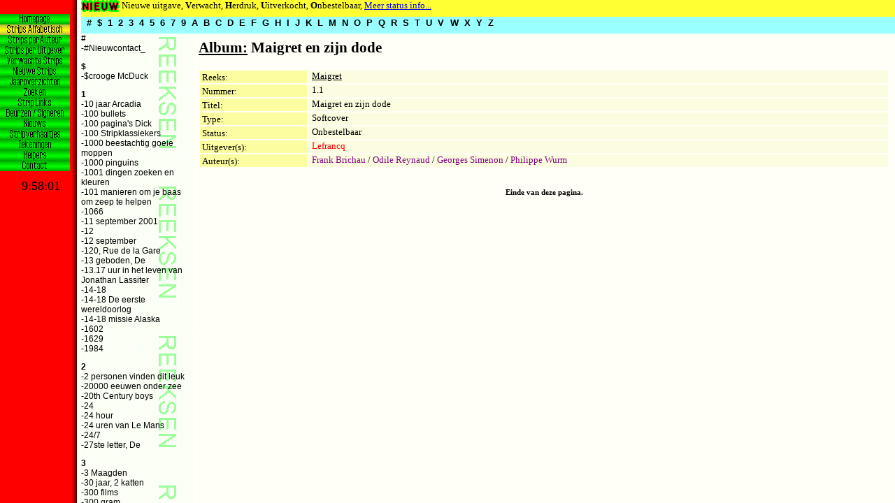

--- FILE ---
content_type: text/html
request_url: https://strippagina.nl/album.asp?id=7947
body_size: 929
content:
<HTML>

<HEAD><TITLE>Album - Maigret en zijn dode</TITLE>
<LINK REL="stylesheet" TYPE="text/css" HREF="stylesheet.css">

<SCRIPT TYPE="text/javascript" SRC="redirect.js"></SCRIPT>
<SCRIPT LANGUAGE="JavaScript" SRC="PictureInWindow.js"></SCRIPT>
<script type="text/javascript" language="JavaScript"><!--
  topredirect('frame_reeks.htm&')
  frameredirect('officieuze_strippagina_legenda','frame_reeks.htm')
//--></script>

<!-- Global site tag (gtag.js) - Google Analytics -->
<script async src="https://www.googletagmanager.com/gtag/js?id=G-NED5P5W8DJ"></script>
<script>
  window.dataLayer = window.dataLayer || [];
  function gtag(){dataLayer.push(arguments);}
  gtag('js', new Date());

  gtag('config', 'G-NED5P5W8DJ');
</script>
<!-- End GoogleAnalytics code -->

</HEAD>

<BODY CLASS="strips">
<script language="javascript"><!--
//if (top.LoadKeuzeButton)
//  top.LoadKeuzeButton('auteurs');
//--></script>
<H2><U>Album:</U> Maigret en zijn dode</H2>
<TABLE CELLPADDING='0' BORDER='0' WIDTH='100%'>
<TR><TD CLASS='reeks' WIDTH='150'>Reeks: </TD><TD CLASS='album'><A class='reeks' HREF='reeks.asp?id=1216'>Maigret</A></TD></TR>
<TR><TD CLASS='reeks'>Nummer:</TD><TD CLASS='album'>1.1</TD></TR>
<TR><TD CLASS='reeks'>Titel: </TD><TD CLASS='album'>Maigret en zijn dode</TD></TR>
<TR><TD CLASS='reeks'>Type:</TD><TD CLASS='album'>Softcover</TD></TR>
<TR><TD CLASS='reeks'>Status: </TD><TD CLASS='album'>Onbestelbaar</TD></TR>
<TR><TD class='reeks'>Uitgever(s): </TD><TD CLASS='album'><A CLASS='uitgever' HREF='uitgever.asp?id=110'>Lefrancq</A></TD></TR>
<TR><TD class='reeks'>Auteur(s): </TD><TD CLASS='album'><A CLASS='auteur' HREF='auteur.asp?id=237'>Frank&nbsp;Brichau</A>&nbsp;/ <A CLASS='auteur' HREF='auteur.asp?id=1466'>Odile&nbsp;Reynaud</A>&nbsp;/ <A CLASS='auteur' HREF='auteur.asp?id=1623'>Georges&nbsp;Simenon</A>&nbsp;/ <A CLASS='auteur' HREF='auteur.asp?id=1901'>Philippe&nbsp;Wurm</A></TD></TR>
</TABLE>

&nbsp;<P>
<DIV CLASS="endpage">Einde van deze pagina.</DIV>

</BODY>
</HTML>


--- FILE ---
content_type: text/html
request_url: https://strippagina.nl/album.asp?id=7947
body_size: 851
content:
<HTML>

<HEAD><TITLE>Album - Maigret en zijn dode</TITLE>
<LINK REL="stylesheet" TYPE="text/css" HREF="stylesheet.css">

<SCRIPT TYPE="text/javascript" SRC="redirect.js"></SCRIPT>
<SCRIPT LANGUAGE="JavaScript" SRC="PictureInWindow.js"></SCRIPT>
<script type="text/javascript" language="JavaScript"><!--
  topredirect('frame_reeks.htm&')
  frameredirect('officieuze_strippagina_legenda','frame_reeks.htm')
//--></script>

<!-- Global site tag (gtag.js) - Google Analytics -->
<script async src="https://www.googletagmanager.com/gtag/js?id=G-NED5P5W8DJ"></script>
<script>
  window.dataLayer = window.dataLayer || [];
  function gtag(){dataLayer.push(arguments);}
  gtag('js', new Date());

  gtag('config', 'G-NED5P5W8DJ');
</script>
<!-- End GoogleAnalytics code -->

</HEAD>

<BODY CLASS="strips">
<script language="javascript"><!--
//if (top.LoadKeuzeButton)
//  top.LoadKeuzeButton('auteurs');
//--></script>
<H2><U>Album:</U> Maigret en zijn dode</H2>
<TABLE CELLPADDING='0' BORDER='0' WIDTH='100%'>
<TR><TD CLASS='reeks' WIDTH='150'>Reeks: </TD><TD CLASS='album'><A class='reeks' HREF='reeks.asp?id=1216'>Maigret</A></TD></TR>
<TR><TD CLASS='reeks'>Nummer:</TD><TD CLASS='album'>1.1</TD></TR>
<TR><TD CLASS='reeks'>Titel: </TD><TD CLASS='album'>Maigret en zijn dode</TD></TR>
<TR><TD CLASS='reeks'>Type:</TD><TD CLASS='album'>Softcover</TD></TR>
<TR><TD CLASS='reeks'>Status: </TD><TD CLASS='album'>Onbestelbaar</TD></TR>
<TR><TD class='reeks'>Uitgever(s): </TD><TD CLASS='album'><A CLASS='uitgever' HREF='uitgever.asp?id=110'>Lefrancq</A></TD></TR>
<TR><TD class='reeks'>Auteur(s): </TD><TD CLASS='album'><A CLASS='auteur' HREF='auteur.asp?id=237'>Frank&nbsp;Brichau</A>&nbsp;/ <A CLASS='auteur' HREF='auteur.asp?id=1466'>Odile&nbsp;Reynaud</A>&nbsp;/ <A CLASS='auteur' HREF='auteur.asp?id=1623'>Georges&nbsp;Simenon</A>&nbsp;/ <A CLASS='auteur' HREF='auteur.asp?id=1901'>Philippe&nbsp;Wurm</A></TD></TR>
</TABLE>

&nbsp;<P>
<DIV CLASS="endpage">Einde van deze pagina.</DIV>

</BODY>
</HTML>


--- FILE ---
content_type: text/css
request_url: https://strippagina.nl/stylesheet.css
body_size: 2007
content:
/* #### NORMAL #### */
/* BODY STRIPS */
BODY.strips { background: #FFFFF7 ; font-family:'Times New Roman','Verdana','Tahoma','Arial','Helvetica'; font-size:10pt; color:#000000; font-weight:normal; font-style:normal; text-align:left; text-transform:none ; scrollbar-arrow-color: #FF0000; scrollbar-base-color: #7F8CA9; scrollbar-darkshadow-color: #A9B2C5; scrollbar-face-color: #FCFDA0; scrollbar-highlight-color: #FCFD90; scrollbar-shadow-color: #FCFDA0; scrollbar-track-color: #FCFDE0 ; }
BODY.index_auteur { background-image: url('bckgnd_auteur.gif'); font-family:'Times New Roman','Verdana','Tahoma','Arial','Helvetica'; font-size:10pt; color:#000000; font-weight:normal; font-style:normal; text-align:left; text-transform:none ; scrollbar-arrow-color: #FF0000; scrollbar-base-color: #7F8CA9; scrollbar-darkshadow-color: #A9B2C5; scrollbar-face-color: #FCFDA0; scrollbar-highlight-color: #FCFD90; scrollbar-shadow-color: #FCFDA0; scrollbar-track-color: #FCFDE0 ; }
BODY.index_uitgever { background-image: url('bckgnd_uitgever.gif'); font-family:'Times New Roman','Verdana','Tahoma','Arial','Helvetica'; font-size:10pt; color:#000000; font-weight:normal; font-style:normal; text-align:left; text-transform:none ; scrollbar-arrow-color: #FF0000; scrollbar-base-color: #7F8CA9; scrollbar-darkshadow-color: #A9B2C5; scrollbar-face-color: #FCFDA0; scrollbar-highlight-color: #FCFD90; scrollbar-shadow-color: #FCFDA0; scrollbar-track-color: #FCFDE0 ; }
BODY.index_reeks { background-image: url('bckgnd_reeks.gif'); font-family:'Times New Roman','Verdana','Tahoma','Arial','Helvetica'; font-size:10pt; color:#000000; font-weight:normal; font-style:normal; text-align:left; text-transform:none ; scrollbar-arrow-color: #FF0000; scrollbar-base-color: #7F8CA9; scrollbar-darkshadow-color: #A9B2C5; scrollbar-face-color: #FCFDA0; scrollbar-highlight-color: #FCFD90; scrollbar-shadow-color: #FCFDA0; scrollbar-track-color: #FCFDE0 ; }

/* BODY NORMAL */
.normal { font-family:'Times New Roman','Verdana','Tahoma','Arial','Helvetica'; font-size:10pt; color:#000000; font-weight:normal; font-style:normal; text-align:left; text-transform:none }

/* TEKST ITALIC */
I { font-style:italic }

/* H1 */
H1 { font-size:18pt; font-weight:bold }

/* H2 */
H2 { font-size:16pt; font-weight:bold }

/* H3 */
H3 { font-size:14pt; font-weight:bold }

/* H4 */
H4 { font-size:12pt; font-weight:bold }

/* BOLD */
B { font-weight:bold }

/* UITGEVER */
.uitgever { color:#FF0000 }

/* STRIP -> STRIP LINK */
.linkdoor { color:#FF0000 }

/* AUTEUR */
.auteur { color:#8B008B }

/* SCANS */
.scan { color:#3B3BFF }

/* SOFTCOVER */
.softcover { font-size:10pt; color:#0000B2; font-weight:normal ; padding-left: 10px }

/* HARDCOVER */
.hardcover { font-size:10pt; color:#0000FF; font-weight:normal ; padding-left: 10px }

/* LUXE */
.luxe { font-size:10pt; color:#B20000; font-weight:normal ; padding-left: 10px }

/* SPECIAL */
.special { font-size:10pt; color:#E03000; font-weight:normal ; padding-left: 10px }

/* Terug naar de index */
.terugindex { font-size:9pt }

/* Einde van Pagina */
.endpage { font-size:8pt; text-align:center; font-weight:bold }

/* SUPERSCRIPT */
SUP { font-size:7pt }

/* PRE */
PRE { font-family:'COURIER NEW'; font-size:9pt }

/* MARGIN LEFT */
.margin { margin-left: 10; margin-right: 10 }

/* XXL TEXT */
.textxxl { font-size:16pt }

/* XL TEXT */
.textxl { font-size:14pt }
.textxl_red { font-size:14pt ; color:#FF0000 }

/* L TEXT */
.textl { font-size:12pt }
.textl_red { font-size:12pt ; color:#FF0000 }
.textl_grey { font-size:12pt ; color:#505050 }
.textl_blue { font-size:12pt ; color:#0000FF }

/* N TEXT */
.textn { font-size:10pt }
.textn_red { font-size:10pt ; color:#FF0000 }
.textn_grey { font-size:10pt ; color:#505050 }
.textn_blue { font-size:10pt ; color:#0000FF }

/* S TEXT */
.texts { font-size:8pt }
.texts_red { font-size:8pt ; color:#FF0000 }
.texts_grey { font-size:8pt ; color:#505050 }
.texts_blue { font-size:8pt ; color:#0000FF }

/* XS TEXT */
.textxs { font-size:6pt }

/* index TEXT */
.indextext { font-family:'Arial'; font-size:9pt }

/* buttons TEXT */
.buttonstext { font-family:'Arial'; font-size:10pt ; word-spacing: -1pt ; margin-top: 1px;}

/* required TEXT */
.required { color:#FF0000 }

/* HEAD TEXT */
.head { color:#FF0000 ; font-size:12pt }

/* #### TABLE #### */
/* TABLE NORMAL */
TD { font-family:'Times New Roman','Verdana','Tahoma','Arial','Helvetica'; font-size:10pt; color:#000000; font-weight:normal; font-style:normal; text-transform:none }

/* TABLE XXL TEXT */
.tablexxl { font-size:16pt }

/* TABLE XL TEXT */
.tablexl { font-size:14pt }

/* TABLE L TEXT */
.tablel { font-size:12pt }

/* TABLE S */
.tables { font-size:8pt }

/* TABLE SMALL */
.tablexs { font-size:6pt }

/* TABLE HEAD */
.tablehead { font-size:16pt; font-weight:bold; text-transform:uppercase }

/* TABLE HEAD CENTER */
.tableheadcenter { font-size:16pt; font-weight:bold; text-align:center; text-transform:uppercase }

/* TABLE HEAD RED */
.tableheadred { font-size:13pt; color:#FF0000; font-weight:bold; text-transform:uppercase }

/* #### FORM #### */
/* MONOSPACE */
.monospace  { font-family:'Courier New','Monospace'; font-size:9pt }

/* #### LINKS #### */
/* xxx_alfa.asp */
a.alfa:active { color: black; background-color: #FFFF00; text-decoration: none; } 
a.alfa:hover { color: black; background-color: #00FFFF; text-decoration: none; } 
a.alfa:link { color: black; text-decoration: none; } 
a.alfa:visited { color: purple; text-decoration: none; } 

/* xxx_buttons.asp */
a.button:active { color: black; text-decoration: none; text-decoration: none; } 
a.button:hover { color: black; background-color: #FFFFA0; text-decoration: none; } 
a.button:link { color: black; text-decoration: none; } 
a.button:visited {color: black; text-decoration: none; } 

/* xxxxxxx.asp */
a.reeks:active { color: black; text-decoration: underline ; } 
a.reeks:hover { color: black; background-color: #00FFFF; text-decoration: underline ; } 
a.reeks:link { color: black; text-decoration: underline ; } 
a.reeks:visited { color: #707070; text-decoration: underline ; } 

a.reeksj:active { color: black; text-decoration: none ; } 
a.reeksj:hover { color: black; background-color: #00FFFF; text-decoration: none ; } 
a.reeksj:link { color: black; text-decoration: none ; } 
a.reeksj:visited { color: #707070; text-decoration: none ; } 

a.album:active { color: black; text-decoration: none; } 
a.album:hover { color: black; background-color: #00FFFF; text-decoration: none; } 
a.album:link { color: black; text-decoration: none; } 
a.album:visited { color: #707070; text-decoration: none; } 

a.uitgever:active { color: red; text-decoration: none; } 
a.uitgever:hover { color: red; background-color: #00FFFF; text-decoration: none; } 
a.uitgever:link { color: red; text-decoration: none; } 
a.uitgever:visited { color: #C00000; text-decoration: none; } 

a.auteur:active { color: purple; text-decoration: none; } 
a.auteur:hover { color: purple; background-color: #00FFFF; text-decoration: none; } 
a.auteur:link { color: #800080; text-decoration: none; } 
a.auteur:visited { color: #600060; text-decoration: none; } 

a.jaar:active { color: black; text-decoration: none; } 
a.jaar:hover { color: black; background-color: #00FFFF; text-decoration: none; } 
a.jaar:link { color: black; text-decoration: none; } 
a.jaar:visited { color: #707070; text-decoration: none; } 

a.jaaroverzicht:active { color: black; text-decoration: underline; } 
a.jaaroverzicht:hover { color: black; background-color: #00FFFF; text-decoration: underline; } 
a.jaaroverzicht:link { color: black; text-decoration: underline; } 
a.jaaroverzicht:visited { color: black; text-decoration: underline; } 

/* weekindex in jaaroverzicht */
a.jaarwi:active { color: black; text-decoration: none; } 
a.jaarwi:hover { color: black; background-color: #00FFFF; text-decoration: node; } 
a.jaarwi:link { color: black; text-decoration: none; } 
a.jaarwi:visited { color: black; text-decoration: none; } 

td.jaarwi {background-color: yellow  ; padding: 5px ; font-size: 14px}
td.uitgever {background-color: #FCFDE0 ; color: red ; padding-left: 5px}
td.kop_uitgever {background-color: #FCFDC0 ; color: red ; padding-left: 5px}
td.auteur {background-color: #FCFDE0 ; color: purple ; padding-left: 5px}
td.kop_auteur {background-color: #FCFDC0 ; color: purple ; padding-left: 5px}
td.album {background-color: #FCFDE0 ; padding-left: 5px ; vertical-align : top}
td.type {background-color: #FCFDE0 ; padding-left: 15px}
td.kop_type {background-color: #FCFDC0 ; padding-left: 5px}
td.reeks {background-color: #FCFDA0 ; padding-left: 3px ; padding-top: 2px}
td.jaar {background-color: #FCFDA0 ; padding: 5px ; font-size: 15px}
td.jaar_kop {background-color: #FCFDC0 ; font-size: 13px ; color: red ; font-weight: bold ;}

/* Cartoonpage entries */
table.cartoonoutertable {border: 0px solid black ; padding: 1cm}
table.cartooninnertable {border: 0px solid black ; padding: 1cm}
td.cartoonpageheader {background-color: #FCFD90 ; font-weight: bold ; font-size: 18px ; text-align:center ;}
td.cartoonheader {text-align:center ;}
td.cartoonimage {background-color: #FCFDE0 ; text-align:center ;}
.cartoonheadertext {background-color: #FCFDC0 ; font-weight: bold ;}

/* Nieuwspagina entries */
.newsContent { padding: 10px; margin: 0px; } 
.newsItem { padding: 0px; margin: 0px; } 
a.newsTitle { display: block; text-decoration: underline; cursor: pointer!important; cursor: hand; padding: 1px ; padding-left: 5px ; background-color: #FCFDC0}
a.newsTitleHover { display: block; text-decoration: underline; cursor: pointer!important; cursor: hand; padding: 1px ; padding-left: 5px ; background-color: #00FFFF}
.newsloading { padding: 3px; background-color: #FF0000 }
.newsloaded { padding: 3px; background-color: #00FF00 }

